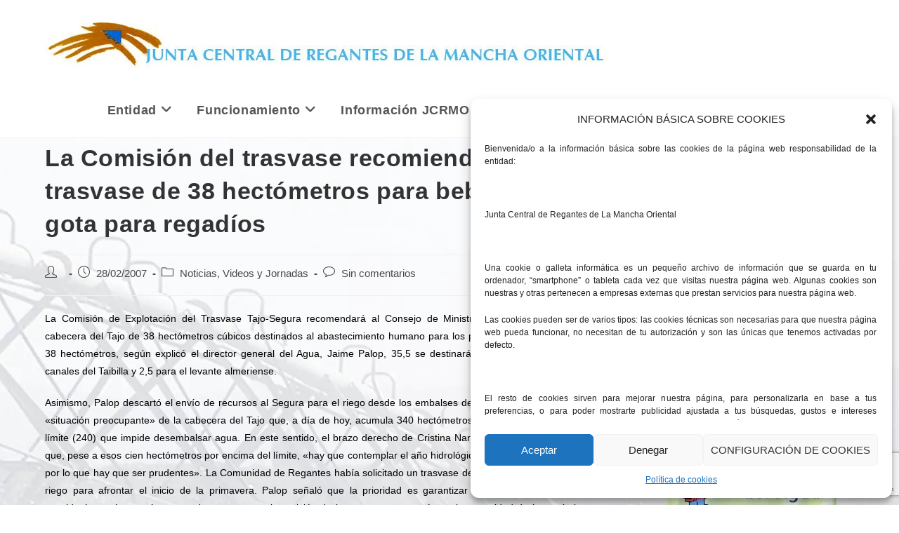

--- FILE ---
content_type: text/html; charset=utf-8
request_url: https://www.google.com/recaptcha/api2/anchor?ar=1&k=6LdfXoIUAAAAAPkmqpLC_udEWqeW1tvDhgAqpWaP&co=aHR0cHM6Ly93d3cuamNybW8ub3JnOjQ0Mw..&hl=en&v=PoyoqOPhxBO7pBk68S4YbpHZ&size=invisible&anchor-ms=20000&execute-ms=30000&cb=53wwp4zfo9nf
body_size: 48577
content:
<!DOCTYPE HTML><html dir="ltr" lang="en"><head><meta http-equiv="Content-Type" content="text/html; charset=UTF-8">
<meta http-equiv="X-UA-Compatible" content="IE=edge">
<title>reCAPTCHA</title>
<style type="text/css">
/* cyrillic-ext */
@font-face {
  font-family: 'Roboto';
  font-style: normal;
  font-weight: 400;
  font-stretch: 100%;
  src: url(//fonts.gstatic.com/s/roboto/v48/KFO7CnqEu92Fr1ME7kSn66aGLdTylUAMa3GUBHMdazTgWw.woff2) format('woff2');
  unicode-range: U+0460-052F, U+1C80-1C8A, U+20B4, U+2DE0-2DFF, U+A640-A69F, U+FE2E-FE2F;
}
/* cyrillic */
@font-face {
  font-family: 'Roboto';
  font-style: normal;
  font-weight: 400;
  font-stretch: 100%;
  src: url(//fonts.gstatic.com/s/roboto/v48/KFO7CnqEu92Fr1ME7kSn66aGLdTylUAMa3iUBHMdazTgWw.woff2) format('woff2');
  unicode-range: U+0301, U+0400-045F, U+0490-0491, U+04B0-04B1, U+2116;
}
/* greek-ext */
@font-face {
  font-family: 'Roboto';
  font-style: normal;
  font-weight: 400;
  font-stretch: 100%;
  src: url(//fonts.gstatic.com/s/roboto/v48/KFO7CnqEu92Fr1ME7kSn66aGLdTylUAMa3CUBHMdazTgWw.woff2) format('woff2');
  unicode-range: U+1F00-1FFF;
}
/* greek */
@font-face {
  font-family: 'Roboto';
  font-style: normal;
  font-weight: 400;
  font-stretch: 100%;
  src: url(//fonts.gstatic.com/s/roboto/v48/KFO7CnqEu92Fr1ME7kSn66aGLdTylUAMa3-UBHMdazTgWw.woff2) format('woff2');
  unicode-range: U+0370-0377, U+037A-037F, U+0384-038A, U+038C, U+038E-03A1, U+03A3-03FF;
}
/* math */
@font-face {
  font-family: 'Roboto';
  font-style: normal;
  font-weight: 400;
  font-stretch: 100%;
  src: url(//fonts.gstatic.com/s/roboto/v48/KFO7CnqEu92Fr1ME7kSn66aGLdTylUAMawCUBHMdazTgWw.woff2) format('woff2');
  unicode-range: U+0302-0303, U+0305, U+0307-0308, U+0310, U+0312, U+0315, U+031A, U+0326-0327, U+032C, U+032F-0330, U+0332-0333, U+0338, U+033A, U+0346, U+034D, U+0391-03A1, U+03A3-03A9, U+03B1-03C9, U+03D1, U+03D5-03D6, U+03F0-03F1, U+03F4-03F5, U+2016-2017, U+2034-2038, U+203C, U+2040, U+2043, U+2047, U+2050, U+2057, U+205F, U+2070-2071, U+2074-208E, U+2090-209C, U+20D0-20DC, U+20E1, U+20E5-20EF, U+2100-2112, U+2114-2115, U+2117-2121, U+2123-214F, U+2190, U+2192, U+2194-21AE, U+21B0-21E5, U+21F1-21F2, U+21F4-2211, U+2213-2214, U+2216-22FF, U+2308-230B, U+2310, U+2319, U+231C-2321, U+2336-237A, U+237C, U+2395, U+239B-23B7, U+23D0, U+23DC-23E1, U+2474-2475, U+25AF, U+25B3, U+25B7, U+25BD, U+25C1, U+25CA, U+25CC, U+25FB, U+266D-266F, U+27C0-27FF, U+2900-2AFF, U+2B0E-2B11, U+2B30-2B4C, U+2BFE, U+3030, U+FF5B, U+FF5D, U+1D400-1D7FF, U+1EE00-1EEFF;
}
/* symbols */
@font-face {
  font-family: 'Roboto';
  font-style: normal;
  font-weight: 400;
  font-stretch: 100%;
  src: url(//fonts.gstatic.com/s/roboto/v48/KFO7CnqEu92Fr1ME7kSn66aGLdTylUAMaxKUBHMdazTgWw.woff2) format('woff2');
  unicode-range: U+0001-000C, U+000E-001F, U+007F-009F, U+20DD-20E0, U+20E2-20E4, U+2150-218F, U+2190, U+2192, U+2194-2199, U+21AF, U+21E6-21F0, U+21F3, U+2218-2219, U+2299, U+22C4-22C6, U+2300-243F, U+2440-244A, U+2460-24FF, U+25A0-27BF, U+2800-28FF, U+2921-2922, U+2981, U+29BF, U+29EB, U+2B00-2BFF, U+4DC0-4DFF, U+FFF9-FFFB, U+10140-1018E, U+10190-1019C, U+101A0, U+101D0-101FD, U+102E0-102FB, U+10E60-10E7E, U+1D2C0-1D2D3, U+1D2E0-1D37F, U+1F000-1F0FF, U+1F100-1F1AD, U+1F1E6-1F1FF, U+1F30D-1F30F, U+1F315, U+1F31C, U+1F31E, U+1F320-1F32C, U+1F336, U+1F378, U+1F37D, U+1F382, U+1F393-1F39F, U+1F3A7-1F3A8, U+1F3AC-1F3AF, U+1F3C2, U+1F3C4-1F3C6, U+1F3CA-1F3CE, U+1F3D4-1F3E0, U+1F3ED, U+1F3F1-1F3F3, U+1F3F5-1F3F7, U+1F408, U+1F415, U+1F41F, U+1F426, U+1F43F, U+1F441-1F442, U+1F444, U+1F446-1F449, U+1F44C-1F44E, U+1F453, U+1F46A, U+1F47D, U+1F4A3, U+1F4B0, U+1F4B3, U+1F4B9, U+1F4BB, U+1F4BF, U+1F4C8-1F4CB, U+1F4D6, U+1F4DA, U+1F4DF, U+1F4E3-1F4E6, U+1F4EA-1F4ED, U+1F4F7, U+1F4F9-1F4FB, U+1F4FD-1F4FE, U+1F503, U+1F507-1F50B, U+1F50D, U+1F512-1F513, U+1F53E-1F54A, U+1F54F-1F5FA, U+1F610, U+1F650-1F67F, U+1F687, U+1F68D, U+1F691, U+1F694, U+1F698, U+1F6AD, U+1F6B2, U+1F6B9-1F6BA, U+1F6BC, U+1F6C6-1F6CF, U+1F6D3-1F6D7, U+1F6E0-1F6EA, U+1F6F0-1F6F3, U+1F6F7-1F6FC, U+1F700-1F7FF, U+1F800-1F80B, U+1F810-1F847, U+1F850-1F859, U+1F860-1F887, U+1F890-1F8AD, U+1F8B0-1F8BB, U+1F8C0-1F8C1, U+1F900-1F90B, U+1F93B, U+1F946, U+1F984, U+1F996, U+1F9E9, U+1FA00-1FA6F, U+1FA70-1FA7C, U+1FA80-1FA89, U+1FA8F-1FAC6, U+1FACE-1FADC, U+1FADF-1FAE9, U+1FAF0-1FAF8, U+1FB00-1FBFF;
}
/* vietnamese */
@font-face {
  font-family: 'Roboto';
  font-style: normal;
  font-weight: 400;
  font-stretch: 100%;
  src: url(//fonts.gstatic.com/s/roboto/v48/KFO7CnqEu92Fr1ME7kSn66aGLdTylUAMa3OUBHMdazTgWw.woff2) format('woff2');
  unicode-range: U+0102-0103, U+0110-0111, U+0128-0129, U+0168-0169, U+01A0-01A1, U+01AF-01B0, U+0300-0301, U+0303-0304, U+0308-0309, U+0323, U+0329, U+1EA0-1EF9, U+20AB;
}
/* latin-ext */
@font-face {
  font-family: 'Roboto';
  font-style: normal;
  font-weight: 400;
  font-stretch: 100%;
  src: url(//fonts.gstatic.com/s/roboto/v48/KFO7CnqEu92Fr1ME7kSn66aGLdTylUAMa3KUBHMdazTgWw.woff2) format('woff2');
  unicode-range: U+0100-02BA, U+02BD-02C5, U+02C7-02CC, U+02CE-02D7, U+02DD-02FF, U+0304, U+0308, U+0329, U+1D00-1DBF, U+1E00-1E9F, U+1EF2-1EFF, U+2020, U+20A0-20AB, U+20AD-20C0, U+2113, U+2C60-2C7F, U+A720-A7FF;
}
/* latin */
@font-face {
  font-family: 'Roboto';
  font-style: normal;
  font-weight: 400;
  font-stretch: 100%;
  src: url(//fonts.gstatic.com/s/roboto/v48/KFO7CnqEu92Fr1ME7kSn66aGLdTylUAMa3yUBHMdazQ.woff2) format('woff2');
  unicode-range: U+0000-00FF, U+0131, U+0152-0153, U+02BB-02BC, U+02C6, U+02DA, U+02DC, U+0304, U+0308, U+0329, U+2000-206F, U+20AC, U+2122, U+2191, U+2193, U+2212, U+2215, U+FEFF, U+FFFD;
}
/* cyrillic-ext */
@font-face {
  font-family: 'Roboto';
  font-style: normal;
  font-weight: 500;
  font-stretch: 100%;
  src: url(//fonts.gstatic.com/s/roboto/v48/KFO7CnqEu92Fr1ME7kSn66aGLdTylUAMa3GUBHMdazTgWw.woff2) format('woff2');
  unicode-range: U+0460-052F, U+1C80-1C8A, U+20B4, U+2DE0-2DFF, U+A640-A69F, U+FE2E-FE2F;
}
/* cyrillic */
@font-face {
  font-family: 'Roboto';
  font-style: normal;
  font-weight: 500;
  font-stretch: 100%;
  src: url(//fonts.gstatic.com/s/roboto/v48/KFO7CnqEu92Fr1ME7kSn66aGLdTylUAMa3iUBHMdazTgWw.woff2) format('woff2');
  unicode-range: U+0301, U+0400-045F, U+0490-0491, U+04B0-04B1, U+2116;
}
/* greek-ext */
@font-face {
  font-family: 'Roboto';
  font-style: normal;
  font-weight: 500;
  font-stretch: 100%;
  src: url(//fonts.gstatic.com/s/roboto/v48/KFO7CnqEu92Fr1ME7kSn66aGLdTylUAMa3CUBHMdazTgWw.woff2) format('woff2');
  unicode-range: U+1F00-1FFF;
}
/* greek */
@font-face {
  font-family: 'Roboto';
  font-style: normal;
  font-weight: 500;
  font-stretch: 100%;
  src: url(//fonts.gstatic.com/s/roboto/v48/KFO7CnqEu92Fr1ME7kSn66aGLdTylUAMa3-UBHMdazTgWw.woff2) format('woff2');
  unicode-range: U+0370-0377, U+037A-037F, U+0384-038A, U+038C, U+038E-03A1, U+03A3-03FF;
}
/* math */
@font-face {
  font-family: 'Roboto';
  font-style: normal;
  font-weight: 500;
  font-stretch: 100%;
  src: url(//fonts.gstatic.com/s/roboto/v48/KFO7CnqEu92Fr1ME7kSn66aGLdTylUAMawCUBHMdazTgWw.woff2) format('woff2');
  unicode-range: U+0302-0303, U+0305, U+0307-0308, U+0310, U+0312, U+0315, U+031A, U+0326-0327, U+032C, U+032F-0330, U+0332-0333, U+0338, U+033A, U+0346, U+034D, U+0391-03A1, U+03A3-03A9, U+03B1-03C9, U+03D1, U+03D5-03D6, U+03F0-03F1, U+03F4-03F5, U+2016-2017, U+2034-2038, U+203C, U+2040, U+2043, U+2047, U+2050, U+2057, U+205F, U+2070-2071, U+2074-208E, U+2090-209C, U+20D0-20DC, U+20E1, U+20E5-20EF, U+2100-2112, U+2114-2115, U+2117-2121, U+2123-214F, U+2190, U+2192, U+2194-21AE, U+21B0-21E5, U+21F1-21F2, U+21F4-2211, U+2213-2214, U+2216-22FF, U+2308-230B, U+2310, U+2319, U+231C-2321, U+2336-237A, U+237C, U+2395, U+239B-23B7, U+23D0, U+23DC-23E1, U+2474-2475, U+25AF, U+25B3, U+25B7, U+25BD, U+25C1, U+25CA, U+25CC, U+25FB, U+266D-266F, U+27C0-27FF, U+2900-2AFF, U+2B0E-2B11, U+2B30-2B4C, U+2BFE, U+3030, U+FF5B, U+FF5D, U+1D400-1D7FF, U+1EE00-1EEFF;
}
/* symbols */
@font-face {
  font-family: 'Roboto';
  font-style: normal;
  font-weight: 500;
  font-stretch: 100%;
  src: url(//fonts.gstatic.com/s/roboto/v48/KFO7CnqEu92Fr1ME7kSn66aGLdTylUAMaxKUBHMdazTgWw.woff2) format('woff2');
  unicode-range: U+0001-000C, U+000E-001F, U+007F-009F, U+20DD-20E0, U+20E2-20E4, U+2150-218F, U+2190, U+2192, U+2194-2199, U+21AF, U+21E6-21F0, U+21F3, U+2218-2219, U+2299, U+22C4-22C6, U+2300-243F, U+2440-244A, U+2460-24FF, U+25A0-27BF, U+2800-28FF, U+2921-2922, U+2981, U+29BF, U+29EB, U+2B00-2BFF, U+4DC0-4DFF, U+FFF9-FFFB, U+10140-1018E, U+10190-1019C, U+101A0, U+101D0-101FD, U+102E0-102FB, U+10E60-10E7E, U+1D2C0-1D2D3, U+1D2E0-1D37F, U+1F000-1F0FF, U+1F100-1F1AD, U+1F1E6-1F1FF, U+1F30D-1F30F, U+1F315, U+1F31C, U+1F31E, U+1F320-1F32C, U+1F336, U+1F378, U+1F37D, U+1F382, U+1F393-1F39F, U+1F3A7-1F3A8, U+1F3AC-1F3AF, U+1F3C2, U+1F3C4-1F3C6, U+1F3CA-1F3CE, U+1F3D4-1F3E0, U+1F3ED, U+1F3F1-1F3F3, U+1F3F5-1F3F7, U+1F408, U+1F415, U+1F41F, U+1F426, U+1F43F, U+1F441-1F442, U+1F444, U+1F446-1F449, U+1F44C-1F44E, U+1F453, U+1F46A, U+1F47D, U+1F4A3, U+1F4B0, U+1F4B3, U+1F4B9, U+1F4BB, U+1F4BF, U+1F4C8-1F4CB, U+1F4D6, U+1F4DA, U+1F4DF, U+1F4E3-1F4E6, U+1F4EA-1F4ED, U+1F4F7, U+1F4F9-1F4FB, U+1F4FD-1F4FE, U+1F503, U+1F507-1F50B, U+1F50D, U+1F512-1F513, U+1F53E-1F54A, U+1F54F-1F5FA, U+1F610, U+1F650-1F67F, U+1F687, U+1F68D, U+1F691, U+1F694, U+1F698, U+1F6AD, U+1F6B2, U+1F6B9-1F6BA, U+1F6BC, U+1F6C6-1F6CF, U+1F6D3-1F6D7, U+1F6E0-1F6EA, U+1F6F0-1F6F3, U+1F6F7-1F6FC, U+1F700-1F7FF, U+1F800-1F80B, U+1F810-1F847, U+1F850-1F859, U+1F860-1F887, U+1F890-1F8AD, U+1F8B0-1F8BB, U+1F8C0-1F8C1, U+1F900-1F90B, U+1F93B, U+1F946, U+1F984, U+1F996, U+1F9E9, U+1FA00-1FA6F, U+1FA70-1FA7C, U+1FA80-1FA89, U+1FA8F-1FAC6, U+1FACE-1FADC, U+1FADF-1FAE9, U+1FAF0-1FAF8, U+1FB00-1FBFF;
}
/* vietnamese */
@font-face {
  font-family: 'Roboto';
  font-style: normal;
  font-weight: 500;
  font-stretch: 100%;
  src: url(//fonts.gstatic.com/s/roboto/v48/KFO7CnqEu92Fr1ME7kSn66aGLdTylUAMa3OUBHMdazTgWw.woff2) format('woff2');
  unicode-range: U+0102-0103, U+0110-0111, U+0128-0129, U+0168-0169, U+01A0-01A1, U+01AF-01B0, U+0300-0301, U+0303-0304, U+0308-0309, U+0323, U+0329, U+1EA0-1EF9, U+20AB;
}
/* latin-ext */
@font-face {
  font-family: 'Roboto';
  font-style: normal;
  font-weight: 500;
  font-stretch: 100%;
  src: url(//fonts.gstatic.com/s/roboto/v48/KFO7CnqEu92Fr1ME7kSn66aGLdTylUAMa3KUBHMdazTgWw.woff2) format('woff2');
  unicode-range: U+0100-02BA, U+02BD-02C5, U+02C7-02CC, U+02CE-02D7, U+02DD-02FF, U+0304, U+0308, U+0329, U+1D00-1DBF, U+1E00-1E9F, U+1EF2-1EFF, U+2020, U+20A0-20AB, U+20AD-20C0, U+2113, U+2C60-2C7F, U+A720-A7FF;
}
/* latin */
@font-face {
  font-family: 'Roboto';
  font-style: normal;
  font-weight: 500;
  font-stretch: 100%;
  src: url(//fonts.gstatic.com/s/roboto/v48/KFO7CnqEu92Fr1ME7kSn66aGLdTylUAMa3yUBHMdazQ.woff2) format('woff2');
  unicode-range: U+0000-00FF, U+0131, U+0152-0153, U+02BB-02BC, U+02C6, U+02DA, U+02DC, U+0304, U+0308, U+0329, U+2000-206F, U+20AC, U+2122, U+2191, U+2193, U+2212, U+2215, U+FEFF, U+FFFD;
}
/* cyrillic-ext */
@font-face {
  font-family: 'Roboto';
  font-style: normal;
  font-weight: 900;
  font-stretch: 100%;
  src: url(//fonts.gstatic.com/s/roboto/v48/KFO7CnqEu92Fr1ME7kSn66aGLdTylUAMa3GUBHMdazTgWw.woff2) format('woff2');
  unicode-range: U+0460-052F, U+1C80-1C8A, U+20B4, U+2DE0-2DFF, U+A640-A69F, U+FE2E-FE2F;
}
/* cyrillic */
@font-face {
  font-family: 'Roboto';
  font-style: normal;
  font-weight: 900;
  font-stretch: 100%;
  src: url(//fonts.gstatic.com/s/roboto/v48/KFO7CnqEu92Fr1ME7kSn66aGLdTylUAMa3iUBHMdazTgWw.woff2) format('woff2');
  unicode-range: U+0301, U+0400-045F, U+0490-0491, U+04B0-04B1, U+2116;
}
/* greek-ext */
@font-face {
  font-family: 'Roboto';
  font-style: normal;
  font-weight: 900;
  font-stretch: 100%;
  src: url(//fonts.gstatic.com/s/roboto/v48/KFO7CnqEu92Fr1ME7kSn66aGLdTylUAMa3CUBHMdazTgWw.woff2) format('woff2');
  unicode-range: U+1F00-1FFF;
}
/* greek */
@font-face {
  font-family: 'Roboto';
  font-style: normal;
  font-weight: 900;
  font-stretch: 100%;
  src: url(//fonts.gstatic.com/s/roboto/v48/KFO7CnqEu92Fr1ME7kSn66aGLdTylUAMa3-UBHMdazTgWw.woff2) format('woff2');
  unicode-range: U+0370-0377, U+037A-037F, U+0384-038A, U+038C, U+038E-03A1, U+03A3-03FF;
}
/* math */
@font-face {
  font-family: 'Roboto';
  font-style: normal;
  font-weight: 900;
  font-stretch: 100%;
  src: url(//fonts.gstatic.com/s/roboto/v48/KFO7CnqEu92Fr1ME7kSn66aGLdTylUAMawCUBHMdazTgWw.woff2) format('woff2');
  unicode-range: U+0302-0303, U+0305, U+0307-0308, U+0310, U+0312, U+0315, U+031A, U+0326-0327, U+032C, U+032F-0330, U+0332-0333, U+0338, U+033A, U+0346, U+034D, U+0391-03A1, U+03A3-03A9, U+03B1-03C9, U+03D1, U+03D5-03D6, U+03F0-03F1, U+03F4-03F5, U+2016-2017, U+2034-2038, U+203C, U+2040, U+2043, U+2047, U+2050, U+2057, U+205F, U+2070-2071, U+2074-208E, U+2090-209C, U+20D0-20DC, U+20E1, U+20E5-20EF, U+2100-2112, U+2114-2115, U+2117-2121, U+2123-214F, U+2190, U+2192, U+2194-21AE, U+21B0-21E5, U+21F1-21F2, U+21F4-2211, U+2213-2214, U+2216-22FF, U+2308-230B, U+2310, U+2319, U+231C-2321, U+2336-237A, U+237C, U+2395, U+239B-23B7, U+23D0, U+23DC-23E1, U+2474-2475, U+25AF, U+25B3, U+25B7, U+25BD, U+25C1, U+25CA, U+25CC, U+25FB, U+266D-266F, U+27C0-27FF, U+2900-2AFF, U+2B0E-2B11, U+2B30-2B4C, U+2BFE, U+3030, U+FF5B, U+FF5D, U+1D400-1D7FF, U+1EE00-1EEFF;
}
/* symbols */
@font-face {
  font-family: 'Roboto';
  font-style: normal;
  font-weight: 900;
  font-stretch: 100%;
  src: url(//fonts.gstatic.com/s/roboto/v48/KFO7CnqEu92Fr1ME7kSn66aGLdTylUAMaxKUBHMdazTgWw.woff2) format('woff2');
  unicode-range: U+0001-000C, U+000E-001F, U+007F-009F, U+20DD-20E0, U+20E2-20E4, U+2150-218F, U+2190, U+2192, U+2194-2199, U+21AF, U+21E6-21F0, U+21F3, U+2218-2219, U+2299, U+22C4-22C6, U+2300-243F, U+2440-244A, U+2460-24FF, U+25A0-27BF, U+2800-28FF, U+2921-2922, U+2981, U+29BF, U+29EB, U+2B00-2BFF, U+4DC0-4DFF, U+FFF9-FFFB, U+10140-1018E, U+10190-1019C, U+101A0, U+101D0-101FD, U+102E0-102FB, U+10E60-10E7E, U+1D2C0-1D2D3, U+1D2E0-1D37F, U+1F000-1F0FF, U+1F100-1F1AD, U+1F1E6-1F1FF, U+1F30D-1F30F, U+1F315, U+1F31C, U+1F31E, U+1F320-1F32C, U+1F336, U+1F378, U+1F37D, U+1F382, U+1F393-1F39F, U+1F3A7-1F3A8, U+1F3AC-1F3AF, U+1F3C2, U+1F3C4-1F3C6, U+1F3CA-1F3CE, U+1F3D4-1F3E0, U+1F3ED, U+1F3F1-1F3F3, U+1F3F5-1F3F7, U+1F408, U+1F415, U+1F41F, U+1F426, U+1F43F, U+1F441-1F442, U+1F444, U+1F446-1F449, U+1F44C-1F44E, U+1F453, U+1F46A, U+1F47D, U+1F4A3, U+1F4B0, U+1F4B3, U+1F4B9, U+1F4BB, U+1F4BF, U+1F4C8-1F4CB, U+1F4D6, U+1F4DA, U+1F4DF, U+1F4E3-1F4E6, U+1F4EA-1F4ED, U+1F4F7, U+1F4F9-1F4FB, U+1F4FD-1F4FE, U+1F503, U+1F507-1F50B, U+1F50D, U+1F512-1F513, U+1F53E-1F54A, U+1F54F-1F5FA, U+1F610, U+1F650-1F67F, U+1F687, U+1F68D, U+1F691, U+1F694, U+1F698, U+1F6AD, U+1F6B2, U+1F6B9-1F6BA, U+1F6BC, U+1F6C6-1F6CF, U+1F6D3-1F6D7, U+1F6E0-1F6EA, U+1F6F0-1F6F3, U+1F6F7-1F6FC, U+1F700-1F7FF, U+1F800-1F80B, U+1F810-1F847, U+1F850-1F859, U+1F860-1F887, U+1F890-1F8AD, U+1F8B0-1F8BB, U+1F8C0-1F8C1, U+1F900-1F90B, U+1F93B, U+1F946, U+1F984, U+1F996, U+1F9E9, U+1FA00-1FA6F, U+1FA70-1FA7C, U+1FA80-1FA89, U+1FA8F-1FAC6, U+1FACE-1FADC, U+1FADF-1FAE9, U+1FAF0-1FAF8, U+1FB00-1FBFF;
}
/* vietnamese */
@font-face {
  font-family: 'Roboto';
  font-style: normal;
  font-weight: 900;
  font-stretch: 100%;
  src: url(//fonts.gstatic.com/s/roboto/v48/KFO7CnqEu92Fr1ME7kSn66aGLdTylUAMa3OUBHMdazTgWw.woff2) format('woff2');
  unicode-range: U+0102-0103, U+0110-0111, U+0128-0129, U+0168-0169, U+01A0-01A1, U+01AF-01B0, U+0300-0301, U+0303-0304, U+0308-0309, U+0323, U+0329, U+1EA0-1EF9, U+20AB;
}
/* latin-ext */
@font-face {
  font-family: 'Roboto';
  font-style: normal;
  font-weight: 900;
  font-stretch: 100%;
  src: url(//fonts.gstatic.com/s/roboto/v48/KFO7CnqEu92Fr1ME7kSn66aGLdTylUAMa3KUBHMdazTgWw.woff2) format('woff2');
  unicode-range: U+0100-02BA, U+02BD-02C5, U+02C7-02CC, U+02CE-02D7, U+02DD-02FF, U+0304, U+0308, U+0329, U+1D00-1DBF, U+1E00-1E9F, U+1EF2-1EFF, U+2020, U+20A0-20AB, U+20AD-20C0, U+2113, U+2C60-2C7F, U+A720-A7FF;
}
/* latin */
@font-face {
  font-family: 'Roboto';
  font-style: normal;
  font-weight: 900;
  font-stretch: 100%;
  src: url(//fonts.gstatic.com/s/roboto/v48/KFO7CnqEu92Fr1ME7kSn66aGLdTylUAMa3yUBHMdazQ.woff2) format('woff2');
  unicode-range: U+0000-00FF, U+0131, U+0152-0153, U+02BB-02BC, U+02C6, U+02DA, U+02DC, U+0304, U+0308, U+0329, U+2000-206F, U+20AC, U+2122, U+2191, U+2193, U+2212, U+2215, U+FEFF, U+FFFD;
}

</style>
<link rel="stylesheet" type="text/css" href="https://www.gstatic.com/recaptcha/releases/PoyoqOPhxBO7pBk68S4YbpHZ/styles__ltr.css">
<script nonce="T4R2Gk4Q0Pa31OG7DiSM6Q" type="text/javascript">window['__recaptcha_api'] = 'https://www.google.com/recaptcha/api2/';</script>
<script type="text/javascript" src="https://www.gstatic.com/recaptcha/releases/PoyoqOPhxBO7pBk68S4YbpHZ/recaptcha__en.js" nonce="T4R2Gk4Q0Pa31OG7DiSM6Q">
      
    </script></head>
<body><div id="rc-anchor-alert" class="rc-anchor-alert"></div>
<input type="hidden" id="recaptcha-token" value="[base64]">
<script type="text/javascript" nonce="T4R2Gk4Q0Pa31OG7DiSM6Q">
      recaptcha.anchor.Main.init("[\x22ainput\x22,[\x22bgdata\x22,\x22\x22,\[base64]/[base64]/[base64]/bmV3IHJbeF0oY1swXSk6RT09Mj9uZXcgclt4XShjWzBdLGNbMV0pOkU9PTM/bmV3IHJbeF0oY1swXSxjWzFdLGNbMl0pOkU9PTQ/[base64]/[base64]/[base64]/[base64]/[base64]/[base64]/[base64]/[base64]\x22,\[base64]\\u003d\\u003d\x22,\x22wrXCt8KLfsOzccOUw5zCvMKlHsOFG8K+w7YewoU+wp7CiMKNw7Qhwp5Bw47DhcKTIMKrWcKRUhzDlMKdw5UFFFXCiMO0AH3DrRLDtWLCl0gRfz3CuRTDjUp5OkZGWcOcZMO2w7ZoN2fCpRtMBsKGbjZkwqUHw6bDh8K2MsKwwoLCrMKfw7Naw5xaNcKmKX/DvcOkT8Onw5TDjBfClcO1wrUsGsO/HB7CksOhBFxgHcORw7TCmQzDpcOgBE4vwonDumbCiMOGwrzDq8OPbxbDh8KPwoTCvHvCt3Ycw6rDlMKTwroyw6IEwqzCrsKdwoLDrVfDucKpwpnDn0lBwqhpw4YBw5nDusK+QMKBw58VCMOMX8KJaA/CjMK0wroTw7fCqS3CmDoFWAzCnj0bwoLDgCordyfCpT7Cp8ODTcKrwo8aRDbDh8KnB0I5w6DChMOOw4TCtMKcfsOwwpFlNlvCucOqbmMyw5HCrl7ChcKHw6LDvWzDsm/Cg8KhdE1yO8K1w5YeBnbDicK6wr4cGmDCvsK/UsKQDiAiDsK/VxYnGsKDe8KYN2wcc8Kew53DiMKBGsKZexALw4HDtyQFw6LCiTLDk8K6w6QoAX7CisKzT8KmLsOUZMKZFTRBw64Mw5XCuy/DvMOcHk7CgMKwwoDDosKaNcKuMl4gGsKow7jDpggYQ1ADwqTDpsO6NcO1MkV1PsOiwpjDksKyw4Fcw5zDl8KrNyPDpnxmcxUZZMOAw5lzwpzDrnrDgMKWB8O8bsO3SG9vwphJRzJ2UE9vwoMlw4HDkMK+K8K1wqLDkE/Cq8OcNMOew7Nzw5ENw7Y4bExQTBvDsAZGYsKkwrl4djzDr8O9Yk94w6NhQcOHEsO0Zx4Ow7MxIcO2w5bClsKhXQ/Cg8O/IGwzw7E6Qy1RXMK+wqLCh1pjPMO0w6bCrMKVwq/DqBXChcOUw5/DlMOdXsOWwoXDvsO9NMKewrvDnsOHw4AST8O/[base64]/DvMOHwpFzDMOsEcO0L8O/XcKjwoULw6QtAcOpw64bwo/Dk2wMLsOIZsO4F8KODAPCoMK5HQHCu8KmwqrCsVTChnMwU8OlwoTChSw/chx/wqzCtcOMwo4dw7ECwr3Cry4ow5/DtcOcwrYCPU3DlsKgKU1tHVrDpcKBw4Usw5dpGcKxf3jCjHYSU8Krw5/Du1d1BWkUw6bCnBNmwoUMwrzCgWbDo3F7N8KnREbCjMKMwp0vbirDqCfCoQtawqHDs8KwXcOXw45Kw6HDncKDMU8DJsOlw6nCssKNQcO0cxPDv3ARNMKow5DClhFvw5N9wpUoY0PDtcOIVCvDqnRtd8Ovw4BdMhLDsUjDsMKPw6/[base64]/CpcOwwok6wr7DlMK8w4HDgjtkwpM4KHLDih0Nw4DDrRXDikBlw6fCrGbDoCzCvMKRw4kpJ8O4FsK1w5rDosKibUNaw7HCoMOtOyMgQMOvXTvDlhAhw53DhUp3T8ONwrpiSy/[base64]/DtsOWw5RFwoovwrrCrMKtw4XCm8KvQDrCq8OUw7BdJCAfwoAqFMOENcOPBMKIwpYUwpPChsONw6B9aMK5woHDmR8jwpnDp8KNQcOwwohtb8OxbcKKXMOWNMOtwp3DhWrDk8O/[base64]/CqwvCu0glAWrDscKWwrk8wq/Cr3bCqMKOwpV8w65yIgTCkQ5FwqHClcKqIcKHw5lpw6VxdMOVaFgSw6bCpUTDo8OTw4wDRGIAXH3CllPCmA9MwpHDrxPCr8OKaWTCq8K7eV/[base64]/CmsOhSsOhRh7CscKiLTvCm8OjGMOPw6XDslzCuMOnw7XDpG/CuQbChFXDiT10w6g0wpxnEsOdwotreg1BwqXDhALDsMOXecKWNHjDrcKDw4rCoiMtwoA0P8ORw5wqw4B1A8KzRMOUwr59A1UkFsORwohFYsKRw7zCnMKBUcK9BsOdwr/Ch28tHy0Jw5xBC3PDsR3DllF5wrnDuRl0e8Ogw53DkMO8wqF4w5nCtHJdEMKUdMKewqNow7nDssOAwqvCssK4w7/CrsK2X27CmCxlYsK9F3Qnd8OYEsOtwpbDrsOgNSvCtUrDng7Csk1Lwodjw5cEP8OiwrXDqXpNDwFBw4txYycFwq7CrnlFw4gIw5pxwrdUAsKaY3E5wrDDqV/Ci8OLwrrCtsOTwrRPITPCo3w/w4nCncOewpIJwq4Awo7DsEPDrU7Cj8OUAMK7w7I1QwJoVcOMScK5cChEbl1/IcKTE8OgT8OwwoVZBiUuwqjCssO5c8OoB8OawrzCm8KRw6fDi2XDv3UDdMOdGsKPM8O4BMOzH8KZwpsaw6VSwonDtsK0fCpubsK9w7LCkF/DvEdRCMK1Oh0YDRzDiTxEG3/DkTHDksOzw5bCjXxbworCpRw7QlRbV8OxwoMFw5xUw798LmrCrHh3wpJfRx3CpwvDqE7DgcOJw6HCtSFAAcOMwo7Dq8OLJWQWF3Izwol4TcO8woTCp392wog/bw0Swqpaw5nDnjdGT2pzw6xTL8KuIsK+wpfCn8KYw51jw5vCtCXDlcOZw4g6D8KzwpB0w59CFktNwrsqQ8KsPjjDk8OgIsO2Q8K1KcOeJ8KtTirCpsK/[base64]/[base64]/[base64]/DrcKEX8KkGDZ7w4Z1AcKlw4zCtcOqw6HCj8KBWhggwpLChXRVKcKRw6bCoCsJMT7DgMKcwqAVw5LDhFRZDcK2wrzClyjDpFJIwpnDnMO6w73CicOrw6VFTMO4fQIbUMOHFWRJLBtcw4vDsRZbwoVhwr5jwpTDri1PwqHCgDEbwpp2w596SX/DvsO0wq0zw6NUAEJLw4hfw4/Cn8KhZSxwJFTDqWXCj8K+wpjDiBYNw4YCw7jDrTHDh8KXw5LCmVtbw5lmw6MKc8Kiw7TDhBvDviI7Z31FwrXCixLDpwPCryN3wovClwjCv2cbw7Atw4PDoQLCssKKRcKSwrPDtcOQw6pWOhdow69DasKowrjCjm/CvcKGw4s8wrXCjcKSw7TDuj5IwrfClRJPPMOmOSpXwpHDrcODw4fDuzkAf8OPA8O9w5tCdsOhbHNiwqUfYMKFw7h+w4ERw5nCg2wbw7nDs8KIw57CncOsAxAmEMKyHhPDmjbChDtrwpLChsKCwovDij7DqsK7ByTCgMKhw7jClsOWMhrDlVDCmVZFwpPDisK/AsK0XMKLw4kBwpfDgMKxwowIw6XDssK4w7rChTfDmxEJV8Opw5pNA2zCgMK5w7HCq8OSwpbChlHCksO/w5nCnQfDv8K9w47CuMKmw49JFxpQJMONwqYRwrBMKcOOKwQzR8KFLkTDucOrC8Khw4bChiXCjBdaWXo5wovDuDcdfXfCs8KoHA7DvMOvwop8F1nChB/CjsOww5YzwrnDo8OpbxvCmcO/w7kQaMKPwrfDt8KaDCoNbVnDuFglwolRCcKCA8OuwogiwqZSw6zCq8OtCcOuw4hUwpvDjsOvwqIiw5XCjWbDtcOPV3pzwrXDt3w/K8KmQsOCwoXDrsOHw5/[base64]/wrPDrBfDq8OIw507w7MbI3XCisOvL8OaRBHCrsKVCHHClcO5wql8WgcFw5cmFmtKdsOiwqdCwoTCs8OGw7h1Sw7CpGMdw5Nzw5UGw4cqw6AIwpXCqcO3w5oHI8KNFn7DtMK2wrp2w5rDq1rDucOJw4EKPXJMw6/Dl8Kbw6BXLm9jwqrChGHCnMKuKcObw6bDsG1/wq89w6UjwqfDr8K6wr98NHLDpCzCs1zCi8KLCcKEwoEvwr7DvsONeVjCjSfCpjDDjgfChMK5bMOhLsKXTX3DmsO7w4XCicOfesK6w5vDmMK6DMK5O8OgesOMw4kATsO6GcOMw5bCvcKjw6IuwqVNwo4Ow70jwq/[base64]/DucKRw7RkwrTCq2jDvQDDkcOZw6DCmRbCjcKkSMK/w7czwrnCniA4NgFlG8KVOh1fKcOUGsKefALChDPCm8KvIzMSwokew5AFwrnDgMOtS3sTQ8KXw6vCgxTCoibCk8KLwp/[base64]/CqRXCr8ORdRvDrFoGVsKoeMKdB3vCnT3Dr3vDrnVFUMK4w6fDpRNeMl0OTSRQAVtswpEgMhTDoA/[base64]/DnsKlwpTCgjxsRMOIwo3DkMO1wp0bLhrCtMOTwqQbccKmw7/CvsOPw4zDgcKOw4jDpzzDhMKVwoxJw7ZHw7ofAcOxdsKKwqlqccKfw67Co8OXw7YJbwwodiLDq0zCoBTDpxTCoH8iEMKTYsOXFcKmTxUJw60qLhHCtQvCpMKONMO2w73Ds0RQwqISKcONA8OFwqhJFsOeacKxCBp/w75gTDdAfcO2w5XDuBrCsjpRw5/[base64]/w53Co8Kaw5N4D8K8wpgheEfCssOXwpgCKEDDrSEtw7PCk8Opw4zCsjXDj2LDhsKZwo0pw5clZj0Fw6vCuSvClsKcwo53w6LDosOYRcOywrVqwq5tw6HDv33DucOPKnbDosONw4/[base64]/ChsOkw4sow4/CnzZiCsK8w4IKw4XDiArDukbClcOqw6bCpD3CrMOLwqXDlXHDscOvwo/[base64]/w4F5w4A1wqTDi8OWw7EKwrA1woXDsMKJG8O8UcKXN8KRwoDCg8Kqw6YeZcKhAHh3w5zDtsKLUUAjWlhLdExAw53CiXUAGwYIbGLDmyzDuFPCrHs/wqvDoHEgw7LCiSnCv8Ocw7QYSyQVJ8KMCW/DgsK0woUTZRPCpXJww6PDi8K+Q8OgOzXDgCovw7pcwqI5KsKnC8KNw7zCtMOpwop5OQJefnrDqjfDsQXDm8OPw7McZMKGwq7DinEyHXvDj0DDgcOEw7zDuDQ6wrHCm8OUYMOzIF0Ww5fCjmZewq9iSMKew57CrmzCr8KDwp5DQ8O9w4HCgDTDugnDg8KCCxR/wpBMDjR1fMOAwpsSMRjCm8Okwrgww6LDicKMD0wawq5Rw53DoMKRcRZpbcKJIldVwqcfw6/DrFAnBcKqw4s+GEVgLkxaFG0ow4h7PsKCE8OyHjfCtsOGK3rDv3PDvsK5X8KJdGULTMK/w7t4WsKWVSXCk8KDHsOdw51Swo5tB3nCr8OtT8K+RATCucKnwoszw40Ow77Ch8Ovw6lafkMyYMKqw6gBasOywpwXwqFOwpVWKMKHXXvCrMOoIcKfXMO3NAfCvsOwwpvCkMO1eVZHw4fDkyEqXgLChErDqRMAw6rCoCrCjgYeYn/Cihprwp/DmsO5w6vDqDcKw7XDu8OVw5jClSIfZcKbwqRFwrl3FMOBByjDssOuGcKfVl/[base64]/DhcKqwqN3eW5SwrRvUcOZwoRsX8OwwoHDmCA0a3cTw5d5wrkRE2cdc8OyXcOFDz7Di8OAwo/Chlp7PMKeSn4awpPDmsKdGcKNWsKowqxewq3Cuh8xwrUTdVvCpk8lw4sPM2PCsMK7SGx5QH7Dl8OhSX7CgyDDkEB0Rz9oworDk1jDqWl+wpbDniEWwpI/wrwuH8OXw5J4FH3Dp8KZw4Z1Ag4qA8O5w7XDr3oqLyfDuijCscOewo1ew5LDhzvDrMOnRMO1woPCvMO6w59wwpp7w5PDnMKZwqUTwoc3worChMOJY8K7RcKvEXcLA8K6w4bCmcKUacK4w5fCvwHDicKpdV3DuMO2IWJNwpFgIcO/[base64]/Cmzl3NsK4RgIKPk5IworCi8KzAURdWjfChMK0woADw5TCoMK+ecOpXcO3w5PCoj0aLlnDnDYxwpY/w4DDlsOvWTEiwo/Cpkgrw4TCq8OiDcOFdMKZQFtAwq3DvTzDigTDoXtjBMKHw7Z8JBw3wqUPZgrCvFBJdMKSw7HCuiFEwpDClTnDm8Kawq/CnTDCoMO0ZcOQwqjCpgfCl8KJw4/DlmPDoilawoNiwpIyBgjCtcKgw4HCp8O1TMOEQyfCnsKKOh8ow5RdSG7DtVzCmWkfA8O/alvDrVfCusKLwo/CuMK4eXIdwr3DscKnwrEEw6Ayw5XDmxbCu8KAw4Vpw5dDw59BwrBLFMKpPHHDvsO/wozDuMOnOsKawqPDhEkIfsOELXLCpVFYW8ODDMKjw7hHcCsMwqskwoXCkMO8YX7DtsKaE8O8G8KYw5XCjTB3aMK1wrd1CljCggLCiCHDm8KgwoNrJGHCgcKRwqrDvDZIZMOAw5XDjsKCAkPCj8OQwrwVBWs/w4sMw7DDisKUAMOgw6rCs8KRw4cgw45Nwpoew6rDisO0acO4VQPCnsKRR0QGaXHCvBVUbCnDtMKtScOxwrsPwo8ow5l7w5PDssK2wo1nw7/Cg8O+w5Nmw5/CocO1wq0YEMOfAMOYf8OyNHZACh3CqsOuI8K8w7rDncK/[base64]/wp8VHcKAOyrCmMO7w5jDj0XCmi1Fw43CosO8w5UmSn1mbsKQDjHCvEPCgh89wqPDjsKtw7jDmAjDnwB6ORVlbcKjwpE5NcOvw6FvwpxoEcKvwprDj8Otw7plw4jCuSZ/EDHCo8K7w5FvZcKhw7/DqsKww7PChycqwoJgTAobWFImw5tzwotHw6xHHsKFDsOowqbDjWZaY8Orw7zDiMK9HnxOw5/Cm33Dqg/DkU/Co8OVWRtYJ8O+Z8O0woJvw6bCgDLCpMOJw6zCjsO/w5MKcUBbccKYWBXCu8OdAx40w7U3wqfDhMOzw5/Cg8OIwpfDpwdjw6LCnsKaw49awq/DrFtww6bDmsO2w6xSwqRNKsKXOcOgw5fDpHhpXSxxwrPDjMKbwpzDr0rDhFjCpA/[base64]/Cozouw6DCkcOKPMKFwoRDw5ZVwrfCtsOaf8OVDmTCssKUw4PDmRjCv03DucK3wo5tAcOeFGUeU8OrFcKrJsKOHkULJ8KwwoUKEn/Ci8KbY8K+w5EEw64kaGlYw55FwpfCisKPcMKLwq4Fw7DDpMKvwrbDkl0UecKuwq/[base64]/wqrDiDNywo3CqkbCicOqJ8OTFQrDjz/DkArClcOPKFfDkwgLwq58PERPBsOnw4tgH8KCw4XCuCnCqUDDt8KNw5jDhSw3w7PDmAdfGcO3wq/DkB/CqA9Xw7bCunEuwqvCn8Klb8OqV8K3w6fCpwN4awjDjX15wphQeEfCuTATwovCqsKcY0MRwqRdwpJaw7kVwrASCsORRsOpwoN/wq8uRWbDuXkffsO6w7HCq21JwoBvw7zDosO6J8O4TMOeVB8qwrAYw5PCiMK3UsKxHEdNeMOQMDPDjHfDl0TCtcK1bsOAw7MoH8OWw4zDs1kfwrXCm8OeQ8KIwqvClhXDomVfwqgHw508wr1mw6oRw7FrFcK3SMKZw6LDhMOnOcKIPj/DhCtrXcO3w7DDlcO8w75qFcOOGcKcwojDjcOrSkQAwprCqFHDmsO/IsOVwqfCvFDCnx5se8OFOyMVG8Ouw7pFw5g9wpPCqcOsCnVcw4LCg3TDoMOmQWRPw5nCo2bClMO8wr3DskXCohkiLBHDhTcpKMKawonCtj7Cs8OMJSDChT1MFEpQC8KjTnnCmMOKwpFzwoA9w6hIHMKnwrvDq8Kzw7rDtF7CnXg/[base64]/[base64]/[base64]/[base64]/DkhUZPcKhw4FMZsKzMBbDg1TDqTFrw7RKFyrDicKuwrluwqbDilrDj2RxFDJcNcOxdQgcw45DF8Ofw4VEwqBIEjdzw4Eow6rDoMOBY8OXw4jDpRvCjGd/dE/DgMOzGRdZwojCuDHClsOSwpItEGzDn8OIET7CqcOzIikpN8KzLMOMw6IRVWLDk8O9w7XDohnCoMOoaMK/WsK5csOYQzY/KsK4wqjDl3sswoQwKgzDsjLDk2DCo8OSIQocw5/[base64]/[base64]/CtnrCvMKuccOnDcKQPwY5d8Krw4rCp8KIwpRoXMKnw5VUKhlEZynDs8KtwqtDwoUpPMKWw4QfEQN0OR/[base64]/Dkm4BNV1cOx0zDsKBwotmw784wpnDusOVf8KjAMOcwpzCgMOLUHTDiMORw4PDjV0GwoBswrzDqMKUa8O3LcOZPxd9wpJvVsOvSVoxwonDnS/Dn1lhwopAMwPDmMKFf0FgBlnDt8OJwp8pG8KPw5/DgsO3w6zDigEnSX7CnsKEwoTDnFANwqbDjMOKwoQLwovDvMOiwrjCgMKUaW4yw7jCtn3DvkwewpbCg8K/wqoQNcKXw6V5D8KjwrMoHsKEwo7Cq8KDUMOQS8Kow5XCrUTDocKBw5oCYsOMPMKwIcOyw6fCvcKODMOwSVXDpn4Cw5Znw5DDnsO8A8OGFsOZKMO3MiwOQ1HDqj3Cr8K3Wm0Ew4Ryw7vDjxMnajHCsxh9WcOEKsOgw7bDpcOSwrHDsAvCkn/DuVB0w5/ChSjCoMOXw53DnwvCqsKgwplbw6Buw6ADw6E/OT3CuTzDunwmw77Cizx8DsOswr8iwrJZEMKJw4DCi8OJPMKZwrDDvDXCshrCmzTDusKhJScKwrR/A1otwr/DhFg0NCfCscKjP8KHPU/DlsO8b8OOUcO8Zx/DvCHCmMObT20EWMOWc8Kvwr/Dm3HDnUhAwofDoMOhIMO0w5vCmwTCisOzw6/DhsKmDMOIwrLDlxxDw4psDcKjwpTDn31TPlbDhisQw7rCkMKJIcOOw47DgcONM8KYw5EsDsOJVsKrDMKmFWpgw4lpwq1Cw5BTwpzDvWlCwqtqc0vCrGkXwoXDssOLER8/[base64]/[base64]/Dj8KKw5PDmyfDrw4VPxo6XsKewoxNSsO5w4DCoMKAbMKHE8KGw7F+worDnwDDtsKxfnRiNgjDjMOwOcKZw7PCoMKHbhfDqivDt3Q2wrPCh8OTw50Vwp/Cj3rDqVLDsRZdDVlBUMKYVcKEFMOqw7sCwoo2JhXDq1g1w69UJFvDrsK+wqdIcMKKwrAXf1x1wpJMw4EIZMOEWDzCnEUzdMOtJAAMasKkwoYrw5rDjMKDDxfDgFLDtSLCl8OfET3CmMOYw6PDtl3CgMONwpjCrCV8wobDm8OhPx8/wrcqw4dcXg3CpQEJHcOLw6VpwqvDgkhtw5ZnJMKSZMKow6DCr8KUwr/Ctyp4wq9RwpXCv8O6wprCr3vDlsOmGsKFwoXCuiJgDmEZEiPCp8KqwqNrw6xWwo0VM8KfDMKiwobDqi3CtR0Dw5hFF0XDp8Kkw7YfSB1fG8Knwq0KQcOpRmJzw547w5siBiLCg8Osw7DCk8OkESxYw7/Dg8Kuwr3DuALDvkHDjVTDpsOnw6BawrM6w4rDszjCgDFHwp8McTLDvMOoPALDmMKRKAHCn8OvU8KCdUnDvsKkw7/[base64]/[base64]/wp7CrQNRT8O+axJIwojDjcKSwrZ8w4RYw5rDqD4OZsKSF8ObE2MhCnlnJHJgVijCtEnDlyXDuMKpwrcEwrfDrcOSf0YcdQB9wpl0IsOkwqbDi8O6wrsqfsKLw6sMYsOhwq47WcOdFmvCgsKVUz/CicO0NnIrF8Ocw7xHeAVlDX/Ck8OMYk8XChLCslAQw7/CrQVbwoHCrjDDpSh0w6vCgsKmeDbCv8OAd8KEwqpcYsO8wp9aw4BdwpHCrMOBwpY2SiHDsMOkDFs1wozCqglUN8OjLgTDnW0ye1DDmMKub0bCg8OYw4VNwo3Cj8KFNsOBJC3DgsOoDGt/Gl8eQ8OoHX0Dw5pwWMOdwqXCpQtRDU/Drg/[base64]/wrpTwqQxYsKowqPCtsOVwoQNGsKgP8OrKzrDhsK5wpHDssK5wqTCrlxwAcKbwpLCjnIrw67DkcOWK8OGw4TCg8OVTG8UwovDlD1Swq7CgsOvJypNCsKgFBDDpcKDwrLCjRAHb8OLISXDisKDS1ogBMOZOkxNw7fDulUXw5gwGWPDvsOpwrDDh8OwwrvDv8OnYsKKw7/CtsKsEcOhw7vDicOdwqLDvwVLIcKCwonCosOuw487TDIbd8KMw5rDnB8swrd/w6PCq25hwozCgFLCpsO5wqTDosKFwrnDisKhecOHfsKxdMOdwqVjwrFFwrEpw6/DjcOMw4FwesKrc3bCsTzCnjnDusKGwr/CgVnCp8KjWxpxdg3DpinDgMOYGcKiBV/[base64]/DkMO3woFew6g7WMKVwr0FwrPCghp+HMOvw4LCvgxfwofCrcO1GC1Ew4B2wpTCo8K3wrI7EcOwwqwAwpXCssOIAsKkRMOUwo8sXSjCucOewoxDCR/DkDfCngMJw4jCgkgywpPCv8OjKcKLJCwdwprDjcKGDW7Dq8KOD2TClEvDgHbDhiwvesOzOsKEAMO1w61/w5E/[base64]/CuUDDjcKxw5w4eBoCwp4Fw6XCpsOpXcKow5XDpcK8w6tnw4fCpcOZw7MyEsKlw74pw5HCjyUjEgEVw5nDjCMEw6PCjMK9DcKTwpFbKsKKc8Omw44qwr3DvMO6wqvDihzDqCjDni7DkCXCmsOEW27DlMOKw4dBQFbDih/CrmjDgRXCnRgjworDo8K/KHw5wpRwworDtMKXw4ozJsKLasKqw44ywoB+f8Kaw6/Cj8O0w4EeRcO1RTHCqQHDj8KUdUjCjQppKsO5wqZfw77CqsKIMC3CiS8LAMKIJMKULQAgw5A9BsOeF8OiSsOLwodewqd9ZMOTw4wLCgNuwrFZZcKGwqEZw4pDw6HDskZGR8OowoYFw6ozw6/CrcO7wqrCssOtS8KzBxp4w49Te8OewozDvQvCqMKBwoLCuMO9IAPDhxLChsK3XcObCX41DhM9w77DhsOvw70nwpU/w6cXwoxCDgNEFllcwpHDvkgZeMK1wq7Cv8OmfCXDq8OwDUYxwodULcOIwoXDgMO+w6xnBm0MwoVWeMK1KBHDqcK3wrYGw5/Dv8OuA8KeMsOvcsOTHcOrw7/[base64]/w58/URnDhcK0w49nH8OpwqPDoEFAKsOSwrDDsMOgwqDDhE8Uc8KRDsKAwrA8JlY0w50awpnDgcKHwrRce3nCgiHDpsOcw4tpwppbwqHCsAINGsOVTERww4jDtUnCvsOTw6lyw6DCvcOBGlsbTsOawp/CvMKdPsOew6NHw58sw5VhBsOqw47CocOSw4rDgsK0wpotSMOJHGfClARtwrwew4ZbAMKmAHtkOiTDr8KQDS5PGSVUwr0GwqTCiDbCh3BCwqg8L8O/ZcO3w5lhUsOSVElDwpnCsMKBXcOXwofDokl0HMKgw6zCqcOseA/DusKkdMOEwrvDosKIYsKHX8OMwp7CjHs/w482wo/DjFkYXsKvQQtQw5LCt3DDusOvesKIZsOhw7/[base64]/DkGFccMKyABR1wp/[base64]/CsOdGTI/w7vCoMOqbMOGw5LChEXDu2U3FWohI1bDhMKNw5HCq04fZsK/[base64]/Dl8OBwrwfVwXClcOVw4LCg8KDXMKpw7g6UFzCl3xpIQzDgsKGOwDDpX7DvB9BwrdRBDrCkHYpw53DqC8Hwq7CksOZw5TCihjDvMKxw41KwrbDv8OXw7Uzw65iwpDDmBbCusKDFU0MSMKoAwg9OMO6wp7CjsO0w4DChMK4w63DgMKnd0LDgMOFwq/[base64]/CsU/DpMOnSj4Zw5bDucOrw6fDn8K7wpvDlcOTGzTCiMKTw4bDuWQPw6bCjTvDscKxY8Kdwr7CpMKSVQnDv3vCvcK0I8KmwoLCgUFlw5bCnsOpwrxQAMKIF0rCusKjMEZJw4HCmjRta8OqwrNhTsK1w4hWwrgxw6oewrQrWsKKw7/CmMKRwoLCgcK+IkjCs23CiFPDgiZ1wqDDpDA8O8Kiw6NIW8KqAwUvLz5sLsKhwoPDosKFwqfCrMOxU8KGHl0sbMKdZmY7wq3DrMOqw4LCjsOdw7oow7BhFMKCwp/DnC/[base64]/[base64]/w7M/ScK2RQo+dsKFw6zCqC3DosKUGcOUw7XDlsKSwoQnbAfCr0PDtysfw6BQw6rDj8K9w6XCisKww5DDgy5basKPU0QCf0LDnloow4HDl07DqmbCgcO+wrZOw4EIL8OHUMKZSsK+w5dPejzDqMKsw4UETsOdYz7Ct8OrwqzDkMK5CjLCvAFddcKLw7TDhG7CuS/DmQvClsKeaMO4w5Fje8O7agBHEsOrw4/CqsK2wohyCGTDgsK1wqnCpEHDjBPDllcREcOFYcObwqXCqcOOwrHDliPDj8KeR8O4U27Dk8KhwqFSanPDmB7DiMKTTQtwwp5Iw6ZMw75Jw53CosOSWMOSw6rCuMOVcA9zwocJw6U9T8OWBDVLwqpJwqHCmcO9cCByMcOXwq/[base64]/[base64]/DulHCt8KyOMONH8Khw5vCuMKewpFpw7jCp8OLeh3Ctz7Cs3jCk1FCw6rDlFYoUXMQWcOUZsKuw5PDhcKEHsKfwpoYNsORwo7DnsKNwpbDk8K/wpvCjGbCqTzCjWNnFkPDmTbCug7Cg8O7NsOzWEwnC3bClMOLNVbDpsOmw5rDicO6AjcEwoXDihLDi8KFw617w7RsDMOVFMKidMOlMy7CgWHClsOWKRxrw4Jfwp5ewoLDjkQ/ZGkxIMO0w7cdQS7ChMKtAMK4GMOOw6ZBw67DuRTCvF3DjwvDosKNBcKsVmtpNmhFXcKxO8OnW8OfGWsgwpHCqXHCucKIXcKJwrXDosOGwpxZYMK5wqjCrD/[base64]/CqGnCvybChcOFw4IdwpwYHGFFHMOOw5jDoS4kwpfCiD9GwrzCnUwEw5oKw6x+w7QCwrTCncOBO8K6wqVZaS5Mw4zDmyDDv8KyTCp3woXCoh8cHMKaP3YVMi9tLcO6wq3DpMKKXcKGwr7DgBHDpQ3CoDQdw7TCkizCkzvDvsKNdRw4w7bDlSTDun/CsMOob28SeMOkwq9MdgbCj8KdwonDmcOJd8ORwptpUyk4ZRTCihrCh8OqG8KZbUrCnmxKSsKmwpJsw5t2wqTCsMK0wqrCjMKHH8O4fRDCqMKbwpDDuEB3wrtrUMK1w7MMbcOnCA3Dh3rCmnUeL8KVKmXDqMKGw6nCkRPDh3nCrsK3VDJPwojCjn/Cnl7DsmNwaMKEG8OtJ3PCpMKjwoLDhsO5ZhzDhTYWI8OuSMO4wpZEwq/ClsOcCcOgwrfCjwfDoVzDi0FSSMOkUnAbw6/Dgl9QEMKmw6XCg0LDsH8wwqF1w74kK2HDtUXDt1zCvTrDu3rDnh/Ck8Owwo8YwrZew53DkWhKwrtSwp7CtHnCgMKww5DDncKzTcOzwrw8CxFtwpHCqMOZw58/wojCs8KNQzXDoBXDtGnCiMOiNcOmw4tlw7BRwrFzw58rw60Uw7TDk8OobMOcwr3Dk8K+VcKWZcKgLcK2OsOiwp/DklxJw4J0wo19wprDiGrCuWHClAnDiFrDnwHCgQcrfEAJwqPCoxfDh8K2DzcaNTDDqsKqYA/DqmvChQzCk8Ktw6bDjMKLMG/DgjEOwo0wwqVtw6hAw79sZcKRUV56OA/CosO/[base64]/CoDrDqFLDnDdOZ8O2wopHw4IrK8OdwoDDnsK/Tj/CiCAgNSTCisOYLcKXwrbCihfCjSRJWcKfw6g+w6hcN3chw5bDu8OIQcOVUcK/[base64]/wqjDocOpLMKZKMK7KF7CjzfDhcO0ZwAfE0NRw7pkCGDDkcORVsKxwq7Dl1PCncKfwrnClcKOwpzDkC/ChsKqDX/DhsKcw7jDqcK/w7DDvsO+ORLDnH/DisORw5DCjsOZXcKUw6LDnmwvCEEwScOuem19FMOXHsOrJE5vwpDCh8O/[base64]/[base64]/DqyVbEyVKwqzCiyINwqYaT1jCoMKowr3CrwvCjhjCkTADw6jDgcKaw5Ikw7xKbUzDp8KDw5DDn8K6acO/AcOHwqoRw486XTjDk8KLwr3CqjcyWVnCscKidcKHw6dZwo/CplRNFsKIYcKsQFfDnREOSXDDvUDDoMO/wrhDZMK1Q8KGw6NhPcKOF8K+w6nCr17Cp8OLw4YTccODQT8aDsOLw4nDpMORwo/CuABPw4plwrvCuUo4bwplw4HCsDLDuGpOWX4daSRHw5nCjihfMVFkZsK8wr0pw7nCiMOaHcOIwpRuAcKeLMKjY19Ow4/DoDDDtMKlwqvCjXfDunTDuTERQxItYFMEV8KtwqBVwrBBaRYSw6bCrRNqw5/CoFJQwqAALEjCpFQlw7rCicKDwq55TGLCnHTCsMOeN8KWw7PDoEpkY8KIwq3DtsO2cDF6w4jCpsOKZsOjwrvDuhTDpkIib8KOwoHDsMOLVsKUwrF+w54OJ2/CtMOuETdnODDCpV/DtsKrw6XCmMKyw7TDqsO9ccKQwqfDuhbDoT7DnUoyw7PDrcOnbMKVCcKcMxkEwpsZw7QgMhHDig96w6jCpyvCv2JXwoPCkxTDuAVDw47DmyMbw58fw6nCvz3CsiBsw4XClmJdIXBuXFPDpiIBS8OmCHvCkcOhRcOZwpdYHcK+w47CjsKDw6zClgrDnW0gLGExCVx8w7/CvhkYCyrCpStBwqrCmMKhw4p2E8K8wo7DuH5yGcKiQ27CtyTCuR0Dwp3CvsO9Az5hwprDgmzDrsKOYMK/w75KwrAjw45eYcOvB8O/w6fDqsK4STZZwo/Cn8KCw6hKKMOXw5vCqF7CtsO+w7k6w7TDisKow7bCpcKow4XDsMKfw6lpwo/DucO5fTsZccOmw6TDjMOWw6kbMDAwwqtgQUDCvHDDlcO2w4nDqcKHS8KjUiHDsVkKw40Aw4RfwpvCjRTDtMOVPS3Dq2DCu8Kkwr3DhjnDjEnChsOewqJYFCLCrWAYwooZw5R6w4YfIcOfKl4Jw5XCiMKmw5vCnxrDlj7CtG/CumDCmBAiBMKXOwR/P8KMw73DlA8BwrDColPDoMOUDcKjAAbDssKYw5/DpC7DhTl9w6LCiRxSS2tAw7x0HsOsRcKiw4rCpnHDn1vCtcKWUMKjFAVWfxwPw4LDqMKaw7DCq1xDSynDnik+AMOlUxpSfz7ClFvDpyBRwpsmwpNyfsKzwrA2w5MKwrJ+bcOxUm0rOQzCv1rCpzYzaRE4RD/DgMK1w5drwpDDicOVw45vwqjCscK1GipQwpnClwbCg2NuTcO3fcKswpvCmcORw7LCscO4cX/DhcO9PlrDpzh8RGhyw7RDwoo8w4nCh8KPwoPChMKiwocrUTTDlWcHw7zCpsKlfBxrw4VAw75dw7/DicKlw6rDq8O4eR9hwokcwqpvdgrClMKBw6kkwqZlwql4ah3DpsK/LzM/GzHCrsK6CcOnwqrDlsO2ccKlw6wRF8K7wr48wrfCocKOekhtwoUFw7JWwr80w6XDmMK4c8KXwo9gVQnCvHEvw5ITfzMcwrcLw5HCt8OmwqTDocKvw7lNwrRFHEPDhMKIwovDqkDCq8OkPcKMw77DhsKwbcKnPMOSfhLCosKJGnzDtMK/MsO8NW3Ci8OeeMKdw5lwX8Klw5vCh315wpk9bg0wwrXDgkXDq8O+wp3DhsKvESFXw5jDmMOfwrHCgGrCoGt0wpdxD8OPfMOVwq/Cs8KOwr/ClHnDqsO6V8KcI8KKwrrCmlQZXGAvBsKRfMK/XsOywr/CocO7w7csw5gyw5XDhgEtwpXCrn3DmEvCqEDCoDp7w7zDgsOQCcKZwoZkTBorwoLCj8OWNk3CsUVnwqsWw4hRKcKvUWw1acKfaUPDlBomw6wrw5bCu8O/[base64]/[base64]/w5XDkcKeZsKNLxJ3aETDqkMRS8KWwo/[base64]/[base64]/CosKdQsK7w5NGwp/CmsOsw73Ct8KLG8O+w6zCvkktw5skABQYw6ATBsKJQyQOw585wrzDrXx7w5LDmsKRXQN9ewHDugPCr8O/w6/DgMKFwpxDImJswobDrRXCt8KJW3xZwo3CnMOqwqMfNHkVw6PDhXvCrsKewohyGsK0WcOcwrHDoW7DkcOSwoZZwrcTKsOYw70/U8K6w4rCt8KIwq3CtUvDq8KEwohswo5Qw4VFJsOGw7ZawpPClxBWMlrDmMO4w7AkJxU+w4bCpDzDnsKiw6EGw5XDhwzDuiRMS3fDmXfCukhtN03DkjXDjcKGworChcOWw7sGHMK/B8Omw43DnQXDi1XCngrDpT3DoWXCl8O/w6dvwq5cw7M0SiLClMKGwrvDgsK4w4HCvl7Dq8Klw5V1aiZlwpALw689b17CvMOmw5g6w4tnMxLDjsKIYsKzWE8pwrcKMWbCtsK4wqjDs8OpVXPCoSfCp8OPdMKBKsKow4/[base64]/Ck1DCp8OsE23ChMK+DsKISsOjw7LDoyB1NsKVwoHDhMKdN8Owwr1Pw7/Cswlmw6QgaMO4wqjCvsOzZcOzHTnClENLKgwsUHrCtTzDmMOuZW4Yw6TDjXJow6HDnMKEw6/Dp8O1PFXDuwjDqQ3CrF9CDMKEMj4Yw7HCsMKdLsKGAnNTFMKrw4Muwp3DoMOLUcOzb0jDmU7CucKyKcKrJsKdwolNw5vCtjV9d8KXw69KwpxKwq0Fw6xzw7UQwrbDpMKrXG7DinB7DwfDlVTCujofQgIqwrctw6TDvMOxwrcwfsKqOFVUPcOTEcK7VMK/wqF5wpZTYsOwJk1jwrnCiMOFw5vDkhFVH03CrBk9CsKUak/CuwDDrnLCiMKrYcKCw7/CgcOKQcODVl/ClMOqwpV8w7I0PcOiwqPDiArCrMKBTAFVwoI9wojCkk3DsCTDojoawp5PYhLCo8OjworDocK3TMOUwprCnyHCkhpIZEDCgjMydlgiw4LCh8OWIsOnw74kw43Dn0nCpsKGQV/Cm8Onw5PChEIywosewpPCrDDDvcOfwodawrkCJ13DiCHCo8OEw7AYw77DhMKfw7/CiMOYOyAYw4XDoz5EeVnDusKSTsOIIMOrw6ROZMK1NcONwqoJOUl4EB4jwq3DrX7Cs3ECFsKiNm/DicKDL07CtsOmacOvw4lxO0LChDcsdjzDskNqwogswpLDomkvw5U7OcKtcm81OcOjw4wVw7ZwdQpfK8Oww5cWTcK8esKTWcOZez/CmsOyw7Uqw67DuMKCwrLDqcOSFyvChsOndcONCMKOXljDggDCr8O5w4HCl8OrwppxwqDDu8O/w5bCvMOiV0FrFMKVw5tJw4jCik9GJUXDu1ZUaMOsw67Cq8OAw5YIScKHP8O8ccOcw4zDvwJpN8OlwpbDq1nCjMKQSAA2w77DtzYnQMOkRgTDrMKOw781wp9rwpjDhgBLw5/Dv8O0wqfCpmhzworDicOfBjh0wobCvcOIfcKbwpMJfkBhw68Rwr7DinM1wofCnTVAXz/DuQvCuivDjcKpAsOwwoUYdyLChgHCrlzCtQ/DmkVlwo9LwqV4w4zCgD3DsQjCt8O5UnvCjHPDv8KHL8KeGA5wFUbDp0s0wq3CkMOmw7zCt8OkwqHCtiDDnX3CkUPDqTbCkcK9YMKSw4kNwpY/[base64]/DsMKrQ8KbQcONcsORw40Dw6PDsxJ2wroZC8OKwofDoMKpRTk9w4zDmcOTc8KWUGE4woEyUcOBwpQuMcKjKcKbwqERw7vCrE4wOMK7FsKPGHzDtsOzdcOWwrHCrCsdEl5ZHmQkGgEcw4TDiGNVd8OJwo/Dv8OQw4nDsMO8IcOiwp3DhcOqw4fDry5QbsOfRw7Dk8Odw7Q/w7vCvsOGbsKcaznCjQvDnExNw6TClcK3wqdRcUE7MsOdGnnCm8OFw7fDmVRne8OIZWbDsmJfw7zCisK8fBXDlSQ\\u003d\x22],null,[\x22conf\x22,null,\x226LdfXoIUAAAAAPkmqpLC_udEWqeW1tvDhgAqpWaP\x22,0,null,null,null,1,[21,125,63,73,95,87,41,43,42,83,102,105,109,121],[1017145,130],0,null,null,null,null,0,null,0,null,700,1,null,0,\[base64]/76lBhnEnQkZiJDzAxnryhAZr/MRGQ\\u003d\\u003d\x22,0,1,null,null,1,null,0,0,null,null,null,0],\x22https://www.jcrmo.org:443\x22,null,[3,1,1],null,null,null,1,3600,[\x22https://www.google.com/intl/en/policies/privacy/\x22,\x22https://www.google.com/intl/en/policies/terms/\x22],\x22Aw1YyN2s1PLfvBtGY/6Arz96Btr+ELniJkYiRg6Y3jE\\u003d\x22,1,0,null,1,1769349257534,0,0,[182,16],null,[84,9,63],\x22RC-qinBdS-G_gXtqg\x22,null,null,null,null,null,\x220dAFcWeA6cTDJqGrDMx_LHFk1x1oeVBY1BjwSPDJr1SKpedTvyrc0L_BoMbI7ohd28lS7DpoD-Vt9AdEsKQsDCfcF-aJDUYhXHEQ\x22,1769432057385]");
    </script></body></html>